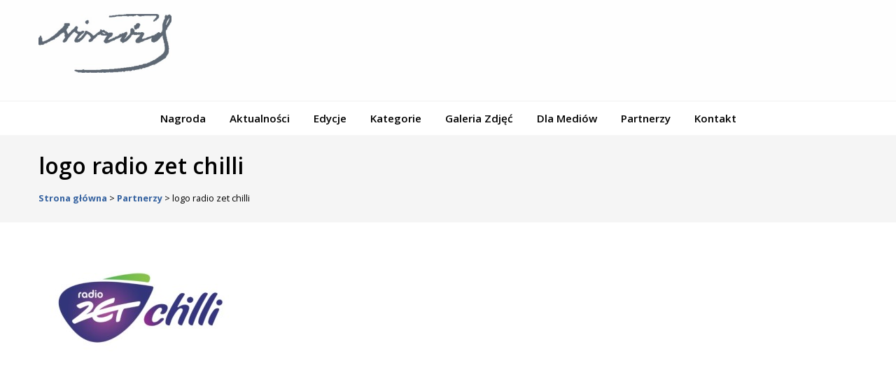

--- FILE ---
content_type: text/html; charset=UTF-8
request_url: https://www.nagrodanorwida.pl/patroni-medialni/logo-radio-zet-chilli/
body_size: 4827
content:
<!DOCTYPE html>
<html lang="pl">
<head>
<meta charset="utf-8">
<meta http-equiv="X-UA-Compatible" content="IE=edge">
<meta name="viewport" content="width=device-width, initial-scale=1">

<link href="https://fonts.googleapis.com/css?family=Open+Sans:400,600,700,900&amp;subset=latin-ext" rel="stylesheet">
<link href="https://www.nagrodanorwida.pl/wp-content/themes/norwidtheme/style/accessibility-buttons.min.css" rel="stylesheet">
<meta name='robots' content='index, follow, max-image-preview:large, max-snippet:-1, max-video-preview:-1' />

	<!-- This site is optimized with the Yoast SEO plugin v26.8 - https://yoast.com/product/yoast-seo-wordpress/ -->
	<title>logo radio zet chilli - Cyprian Kamil Norwid</title>
	<link rel="canonical" href="https://www.nagrodanorwida.pl/patroni-medialni/logo-radio-zet-chilli/" />
	<meta property="og:locale" content="pl_PL" />
	<meta property="og:type" content="article" />
	<meta property="og:title" content="logo radio zet chilli - Cyprian Kamil Norwid" />
	<meta property="og:url" content="https://www.nagrodanorwida.pl/patroni-medialni/logo-radio-zet-chilli/" />
	<meta property="og:site_name" content="Cyprian Kamil Norwid" />
	<meta property="article:modified_time" content="2016-02-19T19:09:53+00:00" />
	<meta property="og:image" content="https://www.nagrodanorwida.pl/patroni-medialni/logo-radio-zet-chilli" />
	<meta property="og:image:width" content="506" />
	<meta property="og:image:height" content="270" />
	<meta property="og:image:type" content="image/jpeg" />
	<script type="application/ld+json" class="yoast-schema-graph">{"@context":"https://schema.org","@graph":[{"@type":"WebPage","@id":"https://www.nagrodanorwida.pl/patroni-medialni/logo-radio-zet-chilli/","url":"https://www.nagrodanorwida.pl/patroni-medialni/logo-radio-zet-chilli/","name":"logo radio zet chilli - Cyprian Kamil Norwid","isPartOf":{"@id":"https://www.nagrodanorwida.pl/#website"},"primaryImageOfPage":{"@id":"https://www.nagrodanorwida.pl/patroni-medialni/logo-radio-zet-chilli/#primaryimage"},"image":{"@id":"https://www.nagrodanorwida.pl/patroni-medialni/logo-radio-zet-chilli/#primaryimage"},"thumbnailUrl":"https://www.nagrodanorwida.pl/wp-content/uploads/2016/02/logo-radio-zet-chilli.jpg","datePublished":"2016-02-19T19:02:18+00:00","dateModified":"2016-02-19T19:09:53+00:00","breadcrumb":{"@id":"https://www.nagrodanorwida.pl/patroni-medialni/logo-radio-zet-chilli/#breadcrumb"},"inLanguage":"pl-PL","potentialAction":[{"@type":"ReadAction","target":["https://www.nagrodanorwida.pl/patroni-medialni/logo-radio-zet-chilli/"]}]},{"@type":"ImageObject","inLanguage":"pl-PL","@id":"https://www.nagrodanorwida.pl/patroni-medialni/logo-radio-zet-chilli/#primaryimage","url":"https://www.nagrodanorwida.pl/wp-content/uploads/2016/02/logo-radio-zet-chilli.jpg","contentUrl":"https://www.nagrodanorwida.pl/wp-content/uploads/2016/02/logo-radio-zet-chilli.jpg","width":506,"height":270,"caption":"logo radio zet chilli"},{"@type":"BreadcrumbList","@id":"https://www.nagrodanorwida.pl/patroni-medialni/logo-radio-zet-chilli/#breadcrumb","itemListElement":[{"@type":"ListItem","position":1,"name":"Strona główna","item":"https://www.nagrodanorwida.pl/"},{"@type":"ListItem","position":2,"name":"Partnerzy","item":"https://www.nagrodanorwida.pl/patroni-medialni/"},{"@type":"ListItem","position":3,"name":"logo radio zet chilli"}]},{"@type":"WebSite","@id":"https://www.nagrodanorwida.pl/#website","url":"https://www.nagrodanorwida.pl/","name":"Cyprian Kamil Norwid","description":"Nagroda Samorządu Woj. Mazowieckiego","potentialAction":[{"@type":"SearchAction","target":{"@type":"EntryPoint","urlTemplate":"https://www.nagrodanorwida.pl/?s={search_term_string}"},"query-input":{"@type":"PropertyValueSpecification","valueRequired":true,"valueName":"search_term_string"}}],"inLanguage":"pl-PL"}]}</script>
	<!-- / Yoast SEO plugin. -->


<link rel="alternate" title="oEmbed (JSON)" type="application/json+oembed" href="https://www.nagrodanorwida.pl/wp-json/oembed/1.0/embed?url=https%3A%2F%2Fwww.nagrodanorwida.pl%2Fpatroni-medialni%2Flogo-radio-zet-chilli%2F" />
<link rel="alternate" title="oEmbed (XML)" type="text/xml+oembed" href="https://www.nagrodanorwida.pl/wp-json/oembed/1.0/embed?url=https%3A%2F%2Fwww.nagrodanorwida.pl%2Fpatroni-medialni%2Flogo-radio-zet-chilli%2F&#038;format=xml" />
<style id='wp-img-auto-sizes-contain-inline-css' type='text/css'>
img:is([sizes=auto i],[sizes^="auto," i]){contain-intrinsic-size:3000px 1500px}
/*# sourceURL=wp-img-auto-sizes-contain-inline-css */
</style>
<style id='classic-theme-styles-inline-css' type='text/css'>
/*! This file is auto-generated */
.wp-block-button__link{color:#fff;background-color:#32373c;border-radius:9999px;box-shadow:none;text-decoration:none;padding:calc(.667em + 2px) calc(1.333em + 2px);font-size:1.125em}.wp-block-file__button{background:#32373c;color:#fff;text-decoration:none}
/*# sourceURL=/wp-includes/css/classic-themes.min.css */
</style>
<meta name="deklaracja-dostępności" content="https://www.nagrodanorwida.pl/deklaracja-dostepnosci/"> 

<link href="https://www.nagrodanorwida.pl/wp-content/themes/norwidtheme/style.css?v=0.63479200 1770093807" rel="stylesheet">

<!-- HTML5 shim and Respond.js for IE8 support of HTML5 elements and media queries -->
<!-- WARNING: Respond.js doesn't work if you view the page via file:// -->
<!--[if lt IE 9]>
<script src="https://oss.maxcdn.com/html5shiv/3.7.2/html5shiv.min.js"></script>
<script src="https://oss.maxcdn.com/respond/1.4.2/respond.min.js"></script>
<![endif]-->
</head>
<body data-rsssl=1>
<div id="skip-link">
	<a href="#content">przejdź do treści</a>
</div>
<div class="top">
    <div class="container">
        <div class="logo">
            <a href="https://www.nagrodanorwida.pl" title="Cyprian Kamil Norwid">
            <img src="https://www.nagrodanorwida.pl/wp-content/themes/norwidtheme/images/logo-norwid.jpg" alt="Logo Cyprian Kamil Norwid">
            <span>Cyprian Kamil Norwid <br> Nagroda Samorządu Woj. Mazowieckiego</span>
            </a>
        </div>
        
        
        
        <div class="accessibility">
        <div id="fontsizer">
            <ul>
                <li class="small"><a href="#" onclick="document.body.style.fontSize='12px';" title="pomniejszanie tekstu">A </a></li>
                <li class="reset"><a href="#" onclick="document.body.style.fontSize='16px';" title="podstawowa wielkość tekstu">A</a></li>
                <li class="large"><a href="#" onclick="document.body.style.fontSize='20px';" title="powiększanie tekstu">A </a></li>
            </ul>
        </div>
        <div id="nav-style">
            <button aria-label="Kontrast" id="accessibility-contrast" class="js-accessibility">Kontrast</button>
             
        </div>
          
           
           
           
       
           
                
    </div>
    
    
    
    </div>
</div>
<div class="menu-wrap">
    <div class="container">
        <nav id="nav" role="navigation">
            <div class="menu-menu-container"><ul id="menu-menu" class="menu"><li id="menu-item-37" class="menu-item menu-item-type-post_type menu-item-object-page menu-item-has-children menu-item-37"><a href="https://www.nagrodanorwida.pl/nagroda/">Nagroda</a>
<ul class="sub-menu">
	<li id="menu-item-1759" class="menu-item menu-item-type-post_type menu-item-object-page menu-item-1759"><a href="https://www.nagrodanorwida.pl/nagroda/o-nagrodzie/">O nagrodzie</a></li>
	<li id="menu-item-39" class="menu-item menu-item-type-post_type menu-item-object-page menu-item-39"><a href="https://www.nagrodanorwida.pl/nagroda/regulamin/">Regulamin</a></li>
	<li id="menu-item-1780" class="menu-item menu-item-type-post_type menu-item-object-page menu-item-1780"><a href="https://www.nagrodanorwida.pl/nagroda/wniosek/">Wnioski o przyznanie Nagrody im. Cypriana Kamila Norwida</a></li>
	<li id="menu-item-38" class="menu-item menu-item-type-post_type menu-item-object-page menu-item-38"><a href="https://www.nagrodanorwida.pl/nagroda/statuetka-i-medal/">Statuetka i medal</a></li>
	<li id="menu-item-1753" class="menu-item menu-item-type-post_type menu-item-object-page menu-item-1753"><a href="https://www.nagrodanorwida.pl/nagroda/o-patronie/">O patronie</a></li>
	<li id="menu-item-36" class="menu-item menu-item-type-post_type menu-item-object-page menu-item-36"><a href="https://www.nagrodanorwida.pl/nagroda/norwidologia/">Norwidologia</a></li>
</ul>
</li>
<li id="menu-item-35" class="menu-item menu-item-type-post_type menu-item-object-page menu-item-35"><a href="https://www.nagrodanorwida.pl/nagroda-2024/">Aktualności</a></li>
<li id="menu-item-33" class="menu-item menu-item-type-post_type menu-item-object-page menu-item-has-children menu-item-33"><a href="https://www.nagrodanorwida.pl/edycje/">Edycje</a>
<ul class="sub-menu">
	<li id="menu-item-4934" class="menu-item menu-item-type-post_type menu-item-object-page menu-item-4934"><a href="https://www.nagrodanorwida.pl/edycje/rok-2025/">Rok 2025</a></li>
	<li id="menu-item-4523" class="menu-item menu-item-type-post_type menu-item-object-page menu-item-4523"><a href="https://www.nagrodanorwida.pl/edycje/rok-2024/">Rok 2024</a></li>
	<li id="menu-item-4360" class="menu-item menu-item-type-post_type menu-item-object-page menu-item-4360"><a href="https://www.nagrodanorwida.pl/edycje/xxii-edycja-nagrody/">Rok 2023</a></li>
	<li id="menu-item-4147" class="menu-item menu-item-type-post_type menu-item-object-page menu-item-4147"><a href="https://www.nagrodanorwida.pl/edycje/rok-2022/">Rok 2022</a></li>
	<li id="menu-item-3877" class="menu-item menu-item-type-post_type menu-item-object-page menu-item-3877"><a href="https://www.nagrodanorwida.pl/edycje/rok-2021/">Rok 2021</a></li>
	<li id="menu-item-3738" class="menu-item menu-item-type-post_type menu-item-object-page menu-item-3738"><a href="https://www.nagrodanorwida.pl/edycje/rok-2020/">Rok 2020</a></li>
	<li id="menu-item-3571" class="menu-item menu-item-type-post_type menu-item-object-page menu-item-3571"><a href="https://www.nagrodanorwida.pl/edycje/rok-2019/">Rok 2019</a></li>
	<li id="menu-item-3091" class="menu-item menu-item-type-post_type menu-item-object-page menu-item-3091"><a href="https://www.nagrodanorwida.pl/edycje/rok-2018/">Rok 2018</a></li>
	<li id="menu-item-3092" class="menu-item menu-item-type-post_type menu-item-object-page menu-item-3092"><a href="https://www.nagrodanorwida.pl/edycje/rok-2017/">Rok 2017</a></li>
	<li id="menu-item-2246" class="menu-item menu-item-type-post_type menu-item-object-page menu-item-2246"><a href="https://www.nagrodanorwida.pl/rok-2016-2/">Rok 2016</a></li>
	<li id="menu-item-69" class="menu-item menu-item-type-post_type menu-item-object-page menu-item-69"><a href="https://www.nagrodanorwida.pl/edycje/rok-2015/">Rok 2015</a></li>
	<li id="menu-item-70" class="menu-item menu-item-type-post_type menu-item-object-page menu-item-70"><a href="https://www.nagrodanorwida.pl/edycje/rok-2014/">Rok 2014</a></li>
	<li id="menu-item-71" class="menu-item menu-item-type-post_type menu-item-object-page menu-item-71"><a href="https://www.nagrodanorwida.pl/edycje/rok-2013/">Rok 2013</a></li>
	<li id="menu-item-72" class="menu-item menu-item-type-post_type menu-item-object-page menu-item-72"><a href="https://www.nagrodanorwida.pl/edycje/rok-2012/">Rok 2012</a></li>
	<li id="menu-item-73" class="menu-item menu-item-type-post_type menu-item-object-page menu-item-73"><a href="https://www.nagrodanorwida.pl/edycje/rok-2011/">Rok 2011</a></li>
	<li id="menu-item-74" class="menu-item menu-item-type-post_type menu-item-object-page menu-item-74"><a href="https://www.nagrodanorwida.pl/edycje/lata-2010-2008/">Lata 2010-2008</a></li>
	<li id="menu-item-77" class="menu-item menu-item-type-post_type menu-item-object-page menu-item-77"><a href="https://www.nagrodanorwida.pl/edycje/lata-2007-2005/">Lata 2007-2005</a></li>
</ul>
</li>
<li id="menu-item-32" class="menu-item menu-item-type-post_type menu-item-object-page menu-item-has-children menu-item-32"><a href="https://www.nagrodanorwida.pl/kategorie/">Kategorie</a>
<ul class="sub-menu">
	<li id="menu-item-121" class="menu-item menu-item-type-post_type menu-item-object-page menu-item-has-children menu-item-121"><a href="https://www.nagrodanorwida.pl/kategorie/laureaci/">Laureaci</a>
	<ul class="sub-menu">
		<li id="menu-item-122" class="menu-item menu-item-type-post_type menu-item-object-page menu-item-122"><a href="https://www.nagrodanorwida.pl/kategorie/laureaci/dzielo-zycia/">Dzieło Życia</a></li>
		<li id="menu-item-123" class="menu-item menu-item-type-post_type menu-item-object-page menu-item-123"><a href="https://www.nagrodanorwida.pl/kategorie/laureaci/literatura/">Literatura</a></li>
		<li id="menu-item-125" class="menu-item menu-item-type-post_type menu-item-object-page menu-item-125"><a href="https://www.nagrodanorwida.pl/kategorie/laureaci/sztuki-plastyczne/">Sztuki Plastyczne</a></li>
		<li id="menu-item-126" class="menu-item menu-item-type-post_type menu-item-object-page menu-item-126"><a href="https://www.nagrodanorwida.pl/kategorie/laureaci/laureaci-w-kategorii-teatr/">Teatr</a></li>
		<li id="menu-item-124" class="menu-item menu-item-type-post_type menu-item-object-page menu-item-124"><a href="https://www.nagrodanorwida.pl/kategorie/laureaci/muzyka/">Muzyka</a></li>
	</ul>
</li>
	<li id="menu-item-127" class="menu-item menu-item-type-post_type menu-item-object-page menu-item-has-children menu-item-127"><a href="https://www.nagrodanorwida.pl/kategorie/nominowani/">Nominowani</a>
	<ul class="sub-menu">
		<li id="menu-item-129" class="menu-item menu-item-type-post_type menu-item-object-page menu-item-129"><a href="https://www.nagrodanorwida.pl/kategorie/nominowani/literatura/">Literatura</a></li>
		<li id="menu-item-131" class="menu-item menu-item-type-post_type menu-item-object-page menu-item-131"><a href="https://www.nagrodanorwida.pl/kategorie/nominowani/sztuki-plastyczne/">Sztuki Plastyczne</a></li>
		<li id="menu-item-132" class="menu-item menu-item-type-post_type menu-item-object-page menu-item-132"><a href="https://www.nagrodanorwida.pl/kategorie/nominowani/teatr/">Teatr</a></li>
		<li id="menu-item-130" class="menu-item menu-item-type-post_type menu-item-object-page menu-item-130"><a href="https://www.nagrodanorwida.pl/kategorie/nominowani/muzyka/">Muzyka</a></li>
	</ul>
</li>
	<li id="menu-item-115" class="menu-item menu-item-type-post_type menu-item-object-page menu-item-has-children menu-item-115"><a href="https://www.nagrodanorwida.pl/kategorie/kapitula/">Kapituła</a>
	<ul class="sub-menu">
		<li id="menu-item-116" class="menu-item menu-item-type-post_type menu-item-object-page menu-item-116"><a href="https://www.nagrodanorwida.pl/kategorie/kapitula/dzielo-zycia/">Dzieło Życia</a></li>
		<li id="menu-item-117" class="menu-item menu-item-type-post_type menu-item-object-page menu-item-117"><a href="https://www.nagrodanorwida.pl/kategorie/kapitula/literatura/">Literatura</a></li>
		<li id="menu-item-119" class="menu-item menu-item-type-post_type menu-item-object-page menu-item-119"><a href="https://www.nagrodanorwida.pl/kategorie/kapitula/sztuki-plastyczne/">Sztuki Plastyczne</a></li>
		<li id="menu-item-120" class="menu-item menu-item-type-post_type menu-item-object-page menu-item-120"><a href="https://www.nagrodanorwida.pl/kategorie/kapitula/teatr/">Teatr</a></li>
		<li id="menu-item-118" class="menu-item menu-item-type-post_type menu-item-object-page menu-item-118"><a href="https://www.nagrodanorwida.pl/kategorie/kapitula/muzyka/">Muzyka</a></li>
	</ul>
</li>
</ul>
</li>
<li id="menu-item-34" class="menu-item menu-item-type-post_type menu-item-object-page menu-item-has-children menu-item-34"><a href="https://www.nagrodanorwida.pl/galeria-zdjec/">Galeria Zdjęć</a>
<ul class="sub-menu">
	<li id="menu-item-5224" class="menu-item menu-item-type-post_type menu-item-object-page menu-item-5224"><a href="https://www.nagrodanorwida.pl/2025-2/">2025</a></li>
	<li id="menu-item-4833" class="menu-item menu-item-type-post_type menu-item-object-page menu-item-4833"><a href="https://www.nagrodanorwida.pl/galeria-zdjec/2024-2/">2024</a></li>
	<li id="menu-item-4489" class="menu-item menu-item-type-post_type menu-item-object-page menu-item-4489"><a href="https://www.nagrodanorwida.pl/galeria-zdjec/galeria-zdjec-zdjecia-2023/">2023</a></li>
	<li id="menu-item-4148" class="menu-item menu-item-type-post_type menu-item-object-page menu-item-4148"><a href="https://www.nagrodanorwida.pl/galeria-zdjec/zdjecia-2022/">2022</a></li>
	<li id="menu-item-3878" class="menu-item menu-item-type-post_type menu-item-object-page menu-item-3878"><a href="https://www.nagrodanorwida.pl/galeria-zdjec/zdjecia-2021/">2021</a></li>
	<li id="menu-item-3741" class="menu-item menu-item-type-post_type menu-item-object-page menu-item-3741"><a href="https://www.nagrodanorwida.pl/galeria-zdjec/zdjecia-2020/">2020</a></li>
	<li id="menu-item-3594" class="menu-item menu-item-type-custom menu-item-object-custom menu-item-3594"><a href="https://www.nagrodanorwida.pl/galeria-zdjec/galeria-zdjec-2019/">2019</a></li>
	<li id="menu-item-3090" class="menu-item menu-item-type-post_type menu-item-object-page menu-item-3090"><a href="https://www.nagrodanorwida.pl/galeria-zdjec/2018-2/">2018</a></li>
	<li id="menu-item-2979" class="menu-item menu-item-type-post_type menu-item-object-page menu-item-2979"><a href="https://www.nagrodanorwida.pl/galeria-zdjec/2017-2/">2017</a></li>
	<li id="menu-item-2674" class="menu-item menu-item-type-post_type menu-item-object-page menu-item-2674"><a href="https://www.nagrodanorwida.pl/galeria-zdjec/galeria-zdjec-2016/">2016</a></li>
	<li id="menu-item-2129" class="menu-item menu-item-type-post_type menu-item-object-page menu-item-2129"><a href="https://www.nagrodanorwida.pl/galeria-zdjec/2015-2/">2015</a></li>
	<li id="menu-item-1064" class="menu-item menu-item-type-post_type menu-item-object-page menu-item-1064"><a href="https://www.nagrodanorwida.pl/galeria-zdjec/2014-2/">2014</a></li>
	<li id="menu-item-1065" class="menu-item menu-item-type-post_type menu-item-object-page menu-item-1065"><a href="https://www.nagrodanorwida.pl/galeria-zdjec/2013-2/">2013</a></li>
	<li id="menu-item-1066" class="menu-item menu-item-type-post_type menu-item-object-page menu-item-1066"><a href="https://www.nagrodanorwida.pl/galeria-zdjec/2012-2/">2012</a></li>
	<li id="menu-item-1067" class="menu-item menu-item-type-post_type menu-item-object-page menu-item-1067"><a href="https://www.nagrodanorwida.pl/galeria-zdjec/2011-2/">2011</a></li>
	<li id="menu-item-1068" class="menu-item menu-item-type-post_type menu-item-object-page menu-item-1068"><a href="https://www.nagrodanorwida.pl/galeria-zdjec/2010-2/">2010</a></li>
	<li id="menu-item-1069" class="menu-item menu-item-type-post_type menu-item-object-page menu-item-1069"><a href="https://www.nagrodanorwida.pl/galeria-zdjec/2009-2/">2009</a></li>
	<li id="menu-item-1070" class="menu-item menu-item-type-post_type menu-item-object-page menu-item-1070"><a href="https://www.nagrodanorwida.pl/galeria-zdjec/2008-2/">2008</a></li>
	<li id="menu-item-1071" class="menu-item menu-item-type-post_type menu-item-object-page menu-item-1071"><a href="https://www.nagrodanorwida.pl/galeria-zdjec/2007-2/">2007</a></li>
	<li id="menu-item-1072" class="menu-item menu-item-type-post_type menu-item-object-page menu-item-1072"><a href="https://www.nagrodanorwida.pl/galeria-zdjec/2006-2/">2006</a></li>
	<li id="menu-item-1073" class="menu-item menu-item-type-post_type menu-item-object-page menu-item-1073"><a href="https://www.nagrodanorwida.pl/galeria-zdjec/2005-2/">2005</a></li>
	<li id="menu-item-1074" class="menu-item menu-item-type-post_type menu-item-object-page menu-item-1074"><a href="https://www.nagrodanorwida.pl/galeria-zdjec/2003-2/">2003</a></li>
	<li id="menu-item-1075" class="menu-item menu-item-type-post_type menu-item-object-page menu-item-1075"><a href="https://www.nagrodanorwida.pl/galeria-zdjec/2002-2/">2002</a></li>
</ul>
</li>
<li id="menu-item-31" class="menu-item menu-item-type-post_type menu-item-object-page menu-item-has-children menu-item-31"><a href="https://www.nagrodanorwida.pl/dla-mediow/">Dla Mediów</a>
<ul class="sub-menu">
	<li id="menu-item-1709" class="menu-item menu-item-type-post_type menu-item-object-page menu-item-1709"><a href="https://www.nagrodanorwida.pl/dla-mediow/informacja-prasowa/">Informacja prasowa</a></li>
</ul>
</li>
<li id="menu-item-1708" class="menu-item menu-item-type-post_type menu-item-object-page menu-item-1708"><a href="https://www.nagrodanorwida.pl/patroni-medialni/">Partnerzy</a></li>
<li id="menu-item-40" class="menu-item menu-item-type-post_type menu-item-object-page menu-item-40"><a href="https://www.nagrodanorwida.pl/kontakt/">Kontakt</a></li>
</ul></div>        </nav>
    </div>
</div>
 
    <div class="header-page container-wide header-page-default header-1767">
 
   
    <div class="container">
    <div class="header-box text-center">
    <h1>logo radio zet chilli</h1>
    
     
     
            
        <div class="breadcrumbs">
        <span property="itemListElement" typeof="ListItem"><a property="item" typeof="WebPage" title="Przejdź do Cyprian Kamil Norwid." href="https://www.nagrodanorwida.pl" class="home" ><span property="name">Strona główna</span></a><meta property="position" content="1"></span> &gt; <span property="itemListElement" typeof="ListItem"><a property="item" typeof="WebPage" title="Przejdź do Partnerzy." href="https://www.nagrodanorwida.pl/patroni-medialni/" class="post post-page" ><span property="name">Partnerzy</span></a><meta property="position" content="2"></span> &gt; <span property="itemListElement" typeof="ListItem"><span property="name" class="post post-attachment current-item">logo radio zet chilli</span><meta property="url" content="https://www.nagrodanorwida.pl/patroni-medialni/logo-radio-zet-chilli/"><meta property="position" content="3"></span>        </div>
     </div>       
    </div>
</div>

   <div class="page-wrapper page-1767">
       <div class="container">
            

            <div class="page page-content">
                <p class="attachment"><a href='https://www.nagrodanorwida.pl/wp-content/uploads/2016/02/logo-radio-zet-chilli.jpg'><img decoding="async" width="300" height="160" src="https://www.nagrodanorwida.pl/wp-content/uploads/2016/02/logo-radio-zet-chilli-300x160.jpg" class="attachment-medium size-medium" alt="logo radio zet chilli" srcset="https://www.nagrodanorwida.pl/wp-content/uploads/2016/02/logo-radio-zet-chilli-300x160.jpg 300w, https://www.nagrodanorwida.pl/wp-content/uploads/2016/02/logo-radio-zet-chilli.jpg 506w" sizes="(max-width: 300px) 100vw, 300px" loading="eager" /></a></p>
            </div>
        </div>
   </div>


  
<div class="bottom container-wide">
    <div class="container">
        <div class="row">
            <div class="col-md-6 col-sm-6 col-xs-12">
                <h2>Mazowiecki Instytut Kultury</h2>
            </div>
               
            <div class="footer-menu col-md-6 col-sm-6 col-xs-12">
                <div class="menu-menu-stopka-container"><ul id="menu-menu-stopka" class="menu"><li id="menu-item-3758" class="menu-item menu-item-type-post_type menu-item-object-page menu-item-3758"><a href="https://www.nagrodanorwida.pl/deklaracja-dostepnosci/">Deklaracja dostępności</a></li>
</ul></div>            </div>
            
        </div>
    </div>
</div>


<script src="https://www.nagrodanorwida.pl/wp-content/themes/norwidtheme/js/jquery.min.js"></script> 
<script src="https://www.nagrodanorwida.pl/wp-content/themes/norwidtheme/js/responsiveslides.min.js"></script> 
<script src="https://www.nagrodanorwida.pl/wp-content/themes/norwidtheme/js/accessibility-buttons.js"></script>
<script>
    $(document).ready(function(){

        $(".rslides").responsiveSlides({
            auto: true, 
            speed: 500, 
            timeout: 6000, 
            pager: true, 
            nav: true, 
            random: false, 
            pause: false, 
            pauseControls: true, 

        });

        
 
$("#nav a").focus(function() {
		$('.hover-key').removeClass("hover-key");
        $(this).parents("li").addClass("hover-key");       
    });

accessibilityButtons({

    contrast: {
        nameButtonAdd: 'wersja kontrastowa', //Default
        ariaLabelButtonAdd: 'wersja kontrastowa', //Default
        nameButtonRemove: 'wersja graficzna', //Default
        ariaLabelButtonRemove: 'wersja graficzna' //Default
    }
});
 });   
    
</script>
<script>
$(document).ready(function()
{
    $("#nav").accessibleDropDown();
});

$.fn.accessibleDropDown = function ()
{
    var el = $(this);

    /* Setup dropdown menus for IE 6 */

    $("li", el).mouseover(function() {
        $(this).addClass("hover");
    }).mouseout(function() {
        $(this).removeClass("hover");
    });

    /* Make dropdown menus keyboard accessible */

    $("a", el).focus(function() {
        $(this).parents("li").addClass("hover");
    }).blur(function() {
        $(this).parents("li").removeClass("hover");
    });
}   
    
</script>






<script type="speculationrules">
{"prefetch":[{"source":"document","where":{"and":[{"href_matches":"/*"},{"not":{"href_matches":["/wp-*.php","/wp-admin/*","/wp-content/uploads/*","/wp-content/*","/wp-content/plugins/*","/wp-content/themes/norwidtheme/*","/*\\?(.+)"]}},{"not":{"selector_matches":"a[rel~=\"nofollow\"]"}},{"not":{"selector_matches":".no-prefetch, .no-prefetch a"}}]},"eagerness":"conservative"}]}
</script>
</body>
</html>
